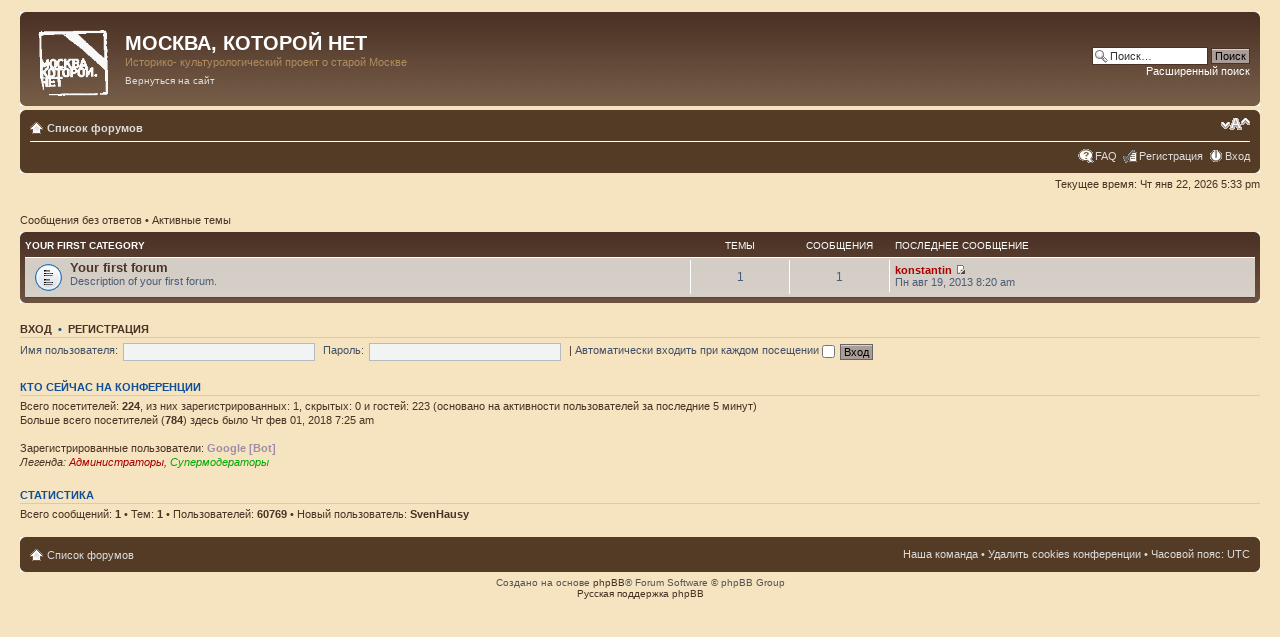

--- FILE ---
content_type: text/html; charset=UTF-8
request_url: http://old.moskva.kotoroy.net/forum/index.php?sid=92fac13a004539f12922164940381135
body_size: 11492
content:
<!DOCTYPE html PUBLIC "-//W3C//DTD XHTML 1.0 Strict//EN" "http://www.w3.org/TR/xhtml1/DTD/xhtml1-strict.dtd">
<html xmlns="http://www.w3.org/1999/xhtml" dir="ltr" lang="ru" xml:lang="ru">
<head>

<meta http-equiv="content-type" content="text/html; charset=UTF-8" />
<meta http-equiv="content-style-type" content="text/css" />
<meta http-equiv="content-language" content="ru" />
<meta http-equiv="imagetoolbar" content="no" />
<meta name="resource-type" content="document" />
<meta name="distribution" content="global" />
<meta name="keywords" content="" />
<meta name="description" content="" />

<title>МОСКВА, КОТОРОЙ НЕТ &bull; Главная страница</title>

<link rel="alternate" type="application/atom+xml" title="Канал - МОСКВА, КОТОРОЙ НЕТ" href="http://old.moskva.kotoroy.net/forum/feed.php" /><link rel="alternate" type="application/atom+xml" title="Канал - Новые темы" href="http://old.moskva.kotoroy.net/forum/feed.php?mode=topics" />

<!--
	phpBB style name: prosilver
	Based on style:   prosilver (this is the default phpBB3 style)
	Original author:  Tom Beddard ( http://www.subBlue.com/ )
	Modified by:
-->

<script type="text/javascript">
// <![CDATA[
	var jump_page = 'Введите номер страницы, на которую хотите перейти:';
	var on_page = '';
	var per_page = '';
	var base_url = '';
	var style_cookie = 'phpBBstyle';
	var style_cookie_settings = '; path=/; domain=.old.moskva.kotoroy.net';
	var onload_functions = new Array();
	var onunload_functions = new Array();

	

	/**
	* Find a member
	*/
	function find_username(url)
	{
		popup(url, 760, 570, '_usersearch');
		return false;
	}

	/**
	* New function for handling multiple calls to window.onload and window.unload by pentapenguin
	*/
	window.onload = function()
	{
		for (var i = 0; i < onload_functions.length; i++)
		{
			eval(onload_functions[i]);
		}
	};

	window.onunload = function()
	{
		for (var i = 0; i < onunload_functions.length; i++)
		{
			eval(onunload_functions[i]);
		}
	};

// ]]>
</script>
<script type="text/javascript" src="./styles/prosilver/template/styleswitcher.js"></script>
<script type="text/javascript" src="./styles/prosilver/template/forum_fn.js"></script>

<link href="./styles/prosilver/theme/print.css" rel="stylesheet" type="text/css" media="print" title="printonly" />
<link href="./style.php?id=1&amp;lang=ru&amp;sid=f7b2f1ad2276cb83af621fe200d4504d" rel="stylesheet" type="text/css" media="screen, projection" />

<link href="./styles/prosilver/theme/normal.css" rel="stylesheet" type="text/css" title="A" />
<link href="./styles/prosilver/theme/medium.css" rel="alternate stylesheet" type="text/css" title="A+" />
<link href="./styles/prosilver/theme/large.css" rel="alternate stylesheet" type="text/css" title="A++" />



</head>

<body id="phpbb" class="section-index ltr">

<div id="wrap">
	<a id="top" name="top" accesskey="t"></a>
	<div id="page-header">
		<div class="headerbar">
			<div class="inner"><span class="corners-top"><span></span></span>

			<div id="site-description">
				<a href="./index.php?sid=f7b2f1ad2276cb83af621fe200d4504d" title="Список форумов" id="logo"><img src="./styles/prosilver/imageset/logo_white.gif" width="77" height="72" alt="" title="" /></a>
				<h1>МОСКВА, КОТОРОЙ НЕТ</h1>
				<p id='header_site_description'>Историко- культурологический проект о старой Москве</p>
				<a href='/' id='header_back_url'>Вернуться на сайт</a>
				<p class="skiplink"><a href="#start_here">Пропустить</a></p>
			</div>

		
			<div id="search-box">
				<form action="./search.php?sid=f7b2f1ad2276cb83af621fe200d4504d" method="get" id="search">
				<fieldset>
					<input name="keywords" id="keywords" type="text" maxlength="128" title="Ключевые слова" class="inputbox search" value="Поиск…" onclick="if(this.value=='Поиск…')this.value='';" onblur="if(this.value=='')this.value='Поиск…';" />
					<input class="button2" value="Поиск" type="submit" /><br />
					<a href="./search.php?sid=f7b2f1ad2276cb83af621fe200d4504d" title="Параметры расширенного поиска">Расширенный поиск</a> <input type="hidden" name="sid" value="f7b2f1ad2276cb83af621fe200d4504d" />

				</fieldset>
				</form>
			</div>
		

			<span class="corners-bottom"><span></span></span></div>
		</div>

		<div class="navbar">
			<div class="inner"><span class="corners-top"><span></span></span>

			<ul class="linklist navlinks">
				<li class="icon-home"><a href="./index.php?sid=f7b2f1ad2276cb83af621fe200d4504d" accesskey="h">Список форумов</a> </li>

				<li class="rightside"><a href="#" onclick="fontsizeup(); return false;" onkeypress="return fontsizeup(event);" class="fontsize" title="Изменить размер шрифта">Изменить размер шрифта</a></li>

				
			</ul>

			

			<ul class="linklist rightside">
				<li class="icon-faq"><a href="./faq.php?sid=f7b2f1ad2276cb83af621fe200d4504d" title="Часто задаваемые вопросы">FAQ</a></li>
				<li class="icon-register"><a href="./ucp.php?mode=register&amp;sid=f7b2f1ad2276cb83af621fe200d4504d">Регистрация</a></li>
					<li class="icon-logout"><a href="./ucp.php?mode=login&amp;sid=f7b2f1ad2276cb83af621fe200d4504d" title="Вход" accesskey="x">Вход</a></li>
				
			</ul>

			<span class="corners-bottom"><span></span></span></div>
		</div>

	</div>

	<a name="start_here"></a>
	<div id="page-body">
		

<p class="right">Текущее время: Чт янв 22, 2026 5:33 pm</p>

<ul class="linklist">
	
		<li><a href="./search.php?search_id=unanswered&amp;sid=f7b2f1ad2276cb83af621fe200d4504d">Сообщения без ответов</a> &bull; <a href="./search.php?search_id=active_topics&amp;sid=f7b2f1ad2276cb83af621fe200d4504d">Активные темы</a></li>
	
</ul>

		<div class="forabg">
			<div class="inner"><span class="corners-top"><span></span></span>
			<ul class="topiclist">
				<li class="header">
					<dl class="icon">
						<dt><a href="./viewforum.php?f=1&amp;sid=f7b2f1ad2276cb83af621fe200d4504d">Your first category</a></dt>
						<dd class="topics">Темы</dd>
						<dd class="posts">Сообщения</dd>
						<dd class="lastpost"><span>Последнее сообщение</span></dd>
					</dl>
				</li>
			</ul>
			<ul class="topiclist forums">
	
		<li class="row">
			<dl class="icon" style="background-image: url(./styles/prosilver/imageset/forum_read.gif); background-repeat: no-repeat;">
				<dt title="Нет непрочитанных сообщений">
				<!-- <a class="feed-icon-forum" title="Канал - Your first forum" href="http://old.moskva.kotoroy.net/forum/feed.php?f=2"><img src="./styles/prosilver/theme/images/feed.gif" alt="Канал - Your first forum" /></a> -->
					<a href="./viewforum.php?f=2&amp;sid=f7b2f1ad2276cb83af621fe200d4504d" class="forumtitle">Your first forum</a><br />
					Description of your first forum.
					
				</dt>
				
					<dd class="topics">1 <dfn>Темы</dfn></dd>
					<dd class="posts">1 <dfn>Сообщения</dfn></dd>
					<dd class="lastpost"><span>
						<dfn>Последнее сообщение</dfn>  <a href="./memberlist.php?mode=viewprofile&amp;u=2&amp;sid=f7b2f1ad2276cb83af621fe200d4504d" style="color: #AA0000;" class="username-coloured">konstantin</a>
						<a href="./viewtopic.php?f=2&amp;p=1&amp;sid=f7b2f1ad2276cb83af621fe200d4504d#p1"><img src="./styles/prosilver/imageset/icon_topic_latest.gif" width="11" height="9" alt="Перейти к последнему сообщению" title="Перейти к последнему сообщению" /></a> <br />Пн авг 19, 2013 8:20 am</span>
					</dd>
				
			</dl>
		</li>
	
			</ul>

			<span class="corners-bottom"><span></span></span></div>
		</div>
	
	<form method="post" action="./ucp.php?mode=login&amp;sid=f7b2f1ad2276cb83af621fe200d4504d" class="headerspace">
	<h3><a href="./ucp.php?mode=login&amp;sid=f7b2f1ad2276cb83af621fe200d4504d">Вход</a>&nbsp; &bull; &nbsp;<a href="./ucp.php?mode=register&amp;sid=f7b2f1ad2276cb83af621fe200d4504d">Регистрация</a></h3>
		<fieldset class="quick-login">
			<label for="username">Имя пользователя:</label>&nbsp;<input type="text" name="username" id="username" size="10" class="inputbox" title="Имя пользователя" />
			<label for="password">Пароль:</label>&nbsp;<input type="password" name="password" id="password" size="10" class="inputbox" title="Пароль" />
			
				| <label for="autologin">Автоматически входить при каждом посещении <input type="checkbox" name="autologin" id="autologin" /></label>
			
			<input type="submit" name="login" value="Вход" class="button2" />
			<input type="hidden" name="redirect" value="./index.php?sid=f7b2f1ad2276cb83af621fe200d4504d" />

		</fieldset>
	</form>
<h3>Кто сейчас на конференции</h3>
	<p>Всего посетителей: <strong>224</strong>, из них зарегистрированных: 1, скрытых: 0 и гостей: 223 (основано на активности пользователей за последние 5 минут)<br />Больше всего посетителей (<strong>784</strong>) здесь было Чт фев 01, 2018 7:25 am<br /> <br />Зарегистрированные пользователи: <span style="color: #9E8DA7;" class="username-coloured">Google [Bot]</span>
	<br /><em>Легенда: <a style="color:#AA0000" href="./memberlist.php?mode=group&amp;g=5&amp;sid=f7b2f1ad2276cb83af621fe200d4504d">Администраторы</a>, <a style="color:#00AA00" href="./memberlist.php?mode=group&amp;g=4&amp;sid=f7b2f1ad2276cb83af621fe200d4504d">Супермодераторы</a></em></p>

	<h3>Статистика</h3>
	<p>Всего сообщений: <strong>1</strong> &bull; Тем: <strong>1</strong> &bull; Пользователей: <strong>60769</strong> &bull; Новый пользователь: <strong><a href="./memberlist.php?mode=viewprofile&amp;u=180345&amp;sid=f7b2f1ad2276cb83af621fe200d4504d">SvenHausy</a></strong></p>
</div>

<div id="page-footer">

	<div class="navbar">
		<div class="inner"><span class="corners-top"><span></span></span>

		<ul class="linklist">
			<li class="icon-home"><a href="./index.php?sid=f7b2f1ad2276cb83af621fe200d4504d" accesskey="h">Список форумов</a></li>
				
			<li class="rightside"><a href="./memberlist.php?mode=leaders&amp;sid=f7b2f1ad2276cb83af621fe200d4504d">Наша команда</a> &bull; <a href="./ucp.php?mode=delete_cookies&amp;sid=f7b2f1ad2276cb83af621fe200d4504d">Удалить cookies конференции</a> &bull; Часовой пояс: UTC </li>
		</ul>

		<span class="corners-bottom"><span></span></span></div>
	</div>

	<div class="copyright">Создано на основе <a href="http://www.phpbb.com/">phpBB</a>&reg; Forum Software &copy; phpBB Group
		<br /><a href='http://www.phpbbguru.net/'>Русская поддержка phpBB</a>
	</div>
</div>

</div>

<div>
	<a id="bottom" name="bottom" accesskey="z"></a>
	<img src="./cron.php?cron_type=tidy_cache&amp;sid=f7b2f1ad2276cb83af621fe200d4504d" width="1" height="1" alt="cron" />
</div>

</body>
</html>